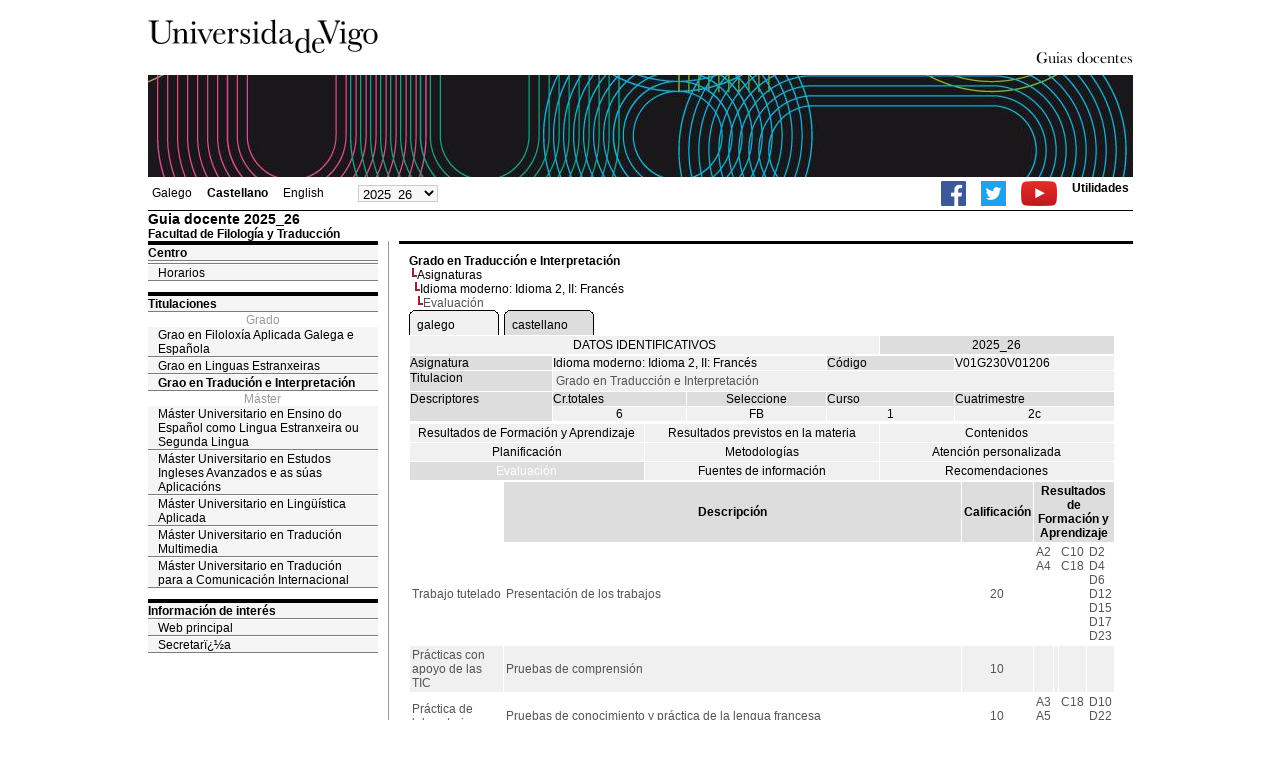

--- FILE ---
content_type: text/html; charset=ISO-8859-1
request_url: https://secretaria.uvigo.gal/docnet-nuevo/guia_docent/?centre=301&ensenyament=V01G230V01&assignatura=V01G230V01206&fitxa_apartat=7&idioma=cast&idioma_assig=cast&idioma_assig=cast
body_size: 7500
content:
<html>
<head>
<meta http-equiv="Content-Type" content="text/html; charset=iso-8859-1">
<title>Guia docente&nbsp;2025_26 Facultad de Filología y Traducción</title>
<link rel="stylesheet" href="https://secretaria.uvigo.gal/docnet-nuevo/imx_corp/css/hoja.css" type="text/css">
<link rel="stylesheet" href="./lib/menu_capa/menu.css" type="text/css">
<link rel="stylesheet" href="./lib/menu_css/menu.css" type="text/css">
<script type="text/javascript" src="./js/script.php"></script>
<script type="text/javascript" src="./lib/menu_capa/menu.js"></script>
<style type="text/css">
</style>
<link href="https://secretaria.uvigo.gal/docnet-nuevo/imx_corp/css/universidade.css" rel="stylesheet" type="text/css" />


		<link rel="apple-touch-icon" sizes="180x180"     href="https://secretaria.uvigo.gal/uvigo-assets/dist/favicon/classic/apple-touch-icon.png?v=e362">
	<link rel="icon" type="image/png" sizes="32x32"  href="https://secretaria.uvigo.gal/uvigo-assets/dist/favicon/classic/favicon-32x32.png?v=e362">
	<link rel="icon" type="image/png" sizes="16x16"  href="https://secretaria.uvigo.gal/uvigo-assets/dist/favicon/classic/favicon-16x16.png?v=e362">
	<link rel="manifest"                             href="https://secretaria.uvigo.gal/uvigo-assets/dist/favicon/classic/manifest.json?v=e362">
	<link rel="mask-icon"                            href="https://secretaria.uvigo.gal/uvigo-assets/dist/favicon/classic/safari-pinned-tab.svg?v=e362" color="#073349">
	<link rel="shortcut icon"                        href="https://secretaria.uvigo.gal/uvigo-assets/dist/favicon/classic/favicon.ico?v=e362">
	<meta name="theme-color"                         content="#073349">
	<meta name="msapplication-config"                content="https://secretaria.uvigo.gal/uvigo-assets/dist/favicon/classic/browserconfig.xml?v=e362">

	</head>
<body>
<table width="985" border="0" align="center" cellpadding="0" cellspacing="0">
  <tr>
    <td width="50%"><img src="../imx_corp/imgs/logo.jpg" width="230" height="75" /></td>

    <td width="50%" align="right" valign="bottom"><a href="."><img src="../imx_corp/imgs/gd.gif" width="309" height="25" /></a></td>
  </tr>
</table>
<table width="985" border="0" align="center" cellpadding="0" cellspacing="0">
  <tr>
    <td><img src="../imx_corp/imgs/cabecera5.jpg" width="985" height="102" /></td>
  </tr>
</table>
<table id="menu_superior" width="985" border="0" align="center" cellpadding="2" cellspacing="2" class="borde_1px_abajolinea">
  <tr>
    <td width="200"><ul><li><a href="?ensenyament=V01G230V01&assignatura=V01G230V01206&fitxa_apartat=7&idioma=cast&idioma_assig=cast&idioma=gal" >Galego</a></li><li><a href="?ensenyament=V01G230V01&assignatura=V01G230V01206&fitxa_apartat=7&idioma=cast&idioma_assig=cast&idioma=cast" style="font-weight:bold;">Castellano</a></li><li><a href="?ensenyament=V01G230V01&assignatura=V01G230V01206&fitxa_apartat=7&idioma=cast&idioma_assig=cast&idioma=eng" >English</a></li></ul></td>
    <td width="100">
    <select id="select_any_academic" name="any_academic" onchange="javascript:window.location=this.options[this.selectedIndex].value;">
    <option value="/docnet-nuevo/guia_docent/index.php?centre=301&ensenyament=V01G230V01&assignatura=V01G230V01206&fitxa_apartat=7&idioma=cast&idioma_assig=cast&idioma_assig=cast&any_academic=2025_26" selected>2025_26</option>
<option value="/docnet-nuevo/guia_docent/index.php?centre=301&ensenyament=V01G230V01&assignatura=V01G230V01206&fitxa_apartat=7&idioma=cast&idioma_assig=cast&idioma_assig=cast&any_academic=2024_25">2024_25</option>
<option value="/docnet-nuevo/guia_docent/index.php?centre=301&ensenyament=V01G230V01&assignatura=V01G230V01206&fitxa_apartat=7&idioma=cast&idioma_assig=cast&idioma_assig=cast&any_academic=2023_24">2023_24</option>
<option value="/docnet-nuevo/guia_docent/index.php?centre=301&ensenyament=V01G230V01&assignatura=V01G230V01206&fitxa_apartat=7&idioma=cast&idioma_assig=cast&idioma_assig=cast&any_academic=2022_23">2022_23</option>
<option value="/docnet-nuevo/guia_docent/index.php?centre=301&ensenyament=V01G230V01&assignatura=V01G230V01206&fitxa_apartat=7&idioma=cast&idioma_assig=cast&idioma_assig=cast&any_academic=2021_22">2021_22</option>
<option value="/docnet-nuevo/guia_docent/index.php?centre=301&ensenyament=V01G230V01&assignatura=V01G230V01206&fitxa_apartat=7&idioma=cast&idioma_assig=cast&idioma_assig=cast&any_academic=2020_21">2020_21</option>
<option value="/docnet-nuevo/guia_docent/index.php?centre=301&ensenyament=V01G230V01&assignatura=V01G230V01206&fitxa_apartat=7&idioma=cast&idioma_assig=cast&idioma_assig=cast&any_academic=2019_20">2019_20</option>
<option value="/docnet-nuevo/guia_docent/index.php?centre=301&ensenyament=V01G230V01&assignatura=V01G230V01206&fitxa_apartat=7&idioma=cast&idioma_assig=cast&idioma_assig=cast&any_academic=2018_19">2018_19</option>
<option value="/docnet-nuevo/guia_docent/index.php?centre=301&ensenyament=V01G230V01&assignatura=V01G230V01206&fitxa_apartat=7&idioma=cast&idioma_assig=cast&idioma_assig=cast&any_academic=2017_18">2017_18</option>
<option value="/docnet-nuevo/guia_docent/index.php?centre=301&ensenyament=V01G230V01&assignatura=V01G230V01206&fitxa_apartat=7&idioma=cast&idioma_assig=cast&idioma_assig=cast&any_academic=2016_17">2016_17</option>
<option value="/docnet-nuevo/guia_docent/index.php?centre=301&ensenyament=V01G230V01&assignatura=V01G230V01206&fitxa_apartat=7&idioma=cast&idioma_assig=cast&idioma_assig=cast&any_academic=2015_16">2015_16</option>
<option value="/docnet-nuevo/guia_docent/index.php?centre=301&ensenyament=V01G230V01&assignatura=V01G230V01206&fitxa_apartat=7&idioma=cast&idioma_assig=cast&idioma_assig=cast&any_academic=2014_15">2014_15</option>
<option value="/docnet-nuevo/guia_docent/index.php?centre=301&ensenyament=V01G230V01&assignatura=V01G230V01206&fitxa_apartat=7&idioma=cast&idioma_assig=cast&idioma_assig=cast&any_academic=2013_14">2013_14</option>
<option value="/docnet-nuevo/guia_docent/index.php?centre=301&ensenyament=V01G230V01&assignatura=V01G230V01206&fitxa_apartat=7&idioma=cast&idioma_assig=cast&idioma_assig=cast&any_academic=2012_13">2012_13</option>
<option value="/docnet-nuevo/guia_docent/index.php?centre=301&ensenyament=V01G230V01&assignatura=V01G230V01206&fitxa_apartat=7&idioma=cast&idioma_assig=cast&idioma_assig=cast&any_academic=2011_12">2011_12</option>
<option value="/docnet-nuevo/guia_docent/index.php?centre=301&ensenyament=V01G230V01&assignatura=V01G230V01206&fitxa_apartat=7&idioma=cast&idioma_assig=cast&idioma_assig=cast&any_academic=2010_11">2010_11</option>
<option value="/docnet-nuevo/guia_docent/index.php?centre=301&ensenyament=V01G230V01&assignatura=V01G230V01206&fitxa_apartat=7&idioma=cast&idioma_assig=cast&idioma_assig=cast&any_academic=2009_10">2009_10</option>
    </select>
    </td>
    <td align="right"><ul class="dereita">
		<li><a target="_blank" href="https://www.facebook.com/uvigo" title="Ir á canle de Facebook da Universidade de Vigo"><img height="25px" src="../docencia/images/facebook.png" alt="Canle de Facebook da Universidade de Vigo"></a></li>
		<li><a target="_blank" href="https://twitter.com/uvigo" title="Ir á canle de Twitter da Universidade de Vigo"><img height="25px" src="../docencia/images/twitter.png" alt="Canle de Twitter da Universidade de Vigo"></a></li>
		<li><a target="_blank" href="https://www.youtube.com/user/uvigo" title="Ir á canle de YouTube da Universidade de Vigo"><img height="25px" src="../docencia/images/youtube.png" alt="Canle de YouTube da Universidade de Vigo"></a></li> 
		<li><a href="/uvigo_gl/utilidades/">Utilidades</a></li>
	</ul>
    </td>

  </tr>
</table>
<table cellspacing="0" cellpadding="0" border="0" align="center" width="985" style="margin: 0pt auto; background-color: rgb(255, 255, 255);">
<tr>
<td>
<div id="wrapper">
<div id="access">

<table width="100%" cellpadding="0" cellspacing="0">
  <tr>
<td width="825" class="Verdanacolor titol"  style="background-color:transparent" valign="bottom" onClick="window.location='?centre=301&idioma=cast'"><span class="fontheader14">Guia docente&nbsp;2025_26</span><span class="fontheader10"><br>Facultad de Filología y Traducción</span></td>
<td></td>
</tr>
</table>
</div>
<div id="menu">
<a href="?centre=301&apartat=35&idioma=cast" class="apartat">Centro</a><div id="apartat35">
       <a href="./?centre=301&apartat=35&subapartat=7&idioma=cast" id="subapartat7" class="subapartat"></a>
       <a href="./?centre=301&apartat=35&subapartat=9&idioma=cast" id="subapartat9" class="subapartat">Horarios</a></div> 
  <div class="separador"></div>
   <a href="?centre=301&ensenyament=null&idioma=cast" class="apartat">Titulaciones</a>   
<div align="center" style="color:#999999">Grado</div>         <a href="?centre=301&ensenyament=V01G430V01&idioma=cast" id="ensV01G430V01" class="subapartat">Grao en Filoloxía Aplicada Galega e Española</a>
     
         <a href="?centre=301&ensenyament=V01G181V01&idioma=cast" id="ensV01G181V01" class="subapartat">Grao en Linguas Estranxeiras</a>
     
         <a href="?centre=301&ensenyament=V01G230V01&idioma=cast" id="ensV01G230V01" class="subapartat_actiu">Grao en Tradución e Interpretación</a>
     
<div align="center" style="color:#999999">Máster</div>         <a href="?centre=301&ensenyament=10407-SV01&idioma=cast" id="ens10407-SV01" class="subapartat">Máster Universitario en Ensino do Español como Lingua Estranxeira ou Segunda Lingua</a>
     
         <a href="?centre=301&ensenyament=V01M121V01&idioma=cast" id="ensV01M121V01" class="subapartat">Máster Universitario en Estudos Ingleses Avanzados e as súas Aplicacións</a>
     
         <a href="?centre=301&ensenyament=V01M126V01&idioma=cast" id="ensV01M126V01" class="subapartat">Máster Universitario en Lingüística Aplicada</a>
     
         <a href="?centre=301&ensenyament=V01M079V11&idioma=cast" id="ensV01M079V11" class="subapartat">Máster Universitario en Tradución Multimedia</a>
     
         <a href="?centre=301&ensenyament=V01M128V11&idioma=cast" id="ensV01M128V11" class="subapartat">Máster Universitario en Tradución para a Comunicación Internacional</a>
     
  <div class="separador"></div>
 <a href="?centre=301&apartat=info&idioma=cast" class="apartat">Información de interés</a>
<a href="https://www.uvigo.gal/" target="_blank" class="subapartat">Web principal</a>  
<a href="https://secretaria.uvigo.gal/" target="_blank" class="subapartat">Secretarï¿½a</a>  
</div>
<div class="separador_vertical">
<div id="contingut" class="Verdana">
<input type="hidden" name="assignatura" value="2421"><input type="hidden" name="fitxa_apartat"><div style="width:525px"><table class=Verdana cellpadding=0 cellspacing=0><tr><td><a class=VerdanaLinks href="?centre=301&ensenyament=V01G230V01&idioma=cast&idioma_assig=cast"><strong>Grado en Traducción e Interpretación</strong></a></td></tr><tr><td>&nbsp;<img src="./lib/explorador/images/barra.gif"><a class=VerdanaLinks href="?centre=301&ensenyament=V01G230V01&consulta=assignatures&idioma=cast&idioma_assig=cast">Asignaturas</a></td></tr><tr><td>&nbsp;&nbsp;<img src="./lib/explorador/images/barra.gif"><a class=VerdanaLinks href="?centre=301&ensenyament=V01G230V01&assignatura=V01G230V01206&idioma=cast&idioma_assig=cast">Idioma moderno: Idioma 2, II: Francés</a></td></tr><tr><td>&nbsp;&nbsp;&nbsp;<img src="./lib/explorador/images/barra.gif">Evaluación</td></tr></table><table cellspacing="0" cellpadding="0"><tr><td><table id="menu_css" class="Verdana" onMouseOut="this.id='menu_css'" onMouseOver="this.id='menu_css-hover'" cellpadding="0" cellspacing="0" > <tr>
		<td class="left-top"></td>
	    <td class="center-top"></td>
		<td class="right-top"></td>
	</tr>
	<tr>
		<td class="left-middle"></td>
		
	    <td class="center-middle Verdana" style="width:80px;height:5px;" align="left"><table><tr><td><a style="width:80px;height:5px;" href="?ensenyament=V01G230V01&assignatura=V01G230V01206&fitxa_apartat=7&idioma=cast&idioma_assig=cast&idioma_assig=gal" >galego</a></td></tr></table></td>
		<td class="right-middle"></td>
	</tr>
	  
</table></td><td width="5px"></td><td><table id="menu_css-hover" class="Verdana" cellpadding="0" cellspacing="0" > <tr>
		<td class="left-top"></td>
	    <td class="center-top"></td>
		<td class="right-top"></td>
	</tr>
	<tr>
		<td class="left-middle"></td>
		
	    <td class="center-middle Verdana" style="width:80px;height:5px;" align="left"><table><tr><td><a style="width:80px;height:5px;" href="?ensenyament=V01G230V01&assignatura=V01G230V01206&fitxa_apartat=7&idioma=cast&idioma_assig=cast&idioma_assig=cast" >castellano</a></td></tr></table></td>
		<td class="right-middle"></td>
	</tr>
	  
</table></td><td width="5px"></td></tr></table>
  <table id="menu" border="0" cellpadding="0" cellspacing="1" style="width:706px">	
<tr>
<td> <A class="seccio" style="width:465px" id="dades"  href="?centre=301&ensenyament=V01G230V01&assignatura=V01G230V01206&idioma=cast&idioma_assig=cast">DATOS IDENTIFICATIVOS</A></td>
<td class="VerdanaBlanca mainfons" align="center">2025_26</td>
 </tr>
</table>
 <table id="menu" border="0" cellpadding="0" cellspacing="1" style="width:706px">
  <tr>
    <td width="105" valign="top" class="VerdanaBlanca mainfons">Asignatura</td>
    <td colspan="2" valign="top" class="mainfons2">Idioma moderno: Idioma 2, II: Francés</td>
    <td width="31" valign="top" class="VerdanaBlanca mainfons">Código</td>
    <td width="47" valign="top" class="mainfons2">V01G230V01206</td>
  </tr>
 <tr>
    <td valign="top" class="VerdanaBlanca mainfons">Titulacion</td>
    <td colspan="4" valign="top" class="mainfons2"><table class=Verdana><tr><td>Grado en Traducción e Interpretación</td></tr></table> </td>
  </tr>
  <tr class="VerdanaBlanca mainfons">
    <td rowspan="2" valign="top">Descriptores</td>
    <td width="54" valign="top" >Cr.totales</td>
    <td width="33" align="center" valign="top">Seleccione</td>
    <td valign="top">Curso</td>
    <td valign="top">Cuatrimestre</td>
  </tr>
  <tr>
    <td align="center" valign="top" class="mainfons2">6</td>
    <td align="center" valign="top" class="mainfons2">FB</td>
    <td align="center" valign="top" class="mainfons2">1</td>
    <td align="center" valign="top" class="mainfons2">2c<br></td>
  </tr>
</table>
<input name="fitxa_apartat" type="hidden" value=""><table id="menu" border="0" cellpadding="0" cellspacing="1"  style="width:525px"><tr><tr><td><A class="seccio" style="width:230px;" id="seccio1" href="?centre=301&ensenyament=V01G230V01&assignatura=V01G230V01206&fitxa_apartat=1&idioma=cast&idioma_assig=cast">Resultados de Formación y Aprendizaje</A></td><td><A class="seccio" style="width:230px;" id="seccio2" href="?centre=301&ensenyament=V01G230V01&assignatura=V01G230V01206&fitxa_apartat=2&idioma=cast&idioma_assig=cast">Resultados previstos en la materia</A></td><td><A class="seccio" style="width:230px;" id="seccio3" href="?centre=301&ensenyament=V01G230V01&assignatura=V01G230V01206&fitxa_apartat=3&idioma=cast&idioma_assig=cast">Contenidos</A></td></tr><tr><td><A class="seccio" style="width:230px;" id="seccio4" href="?centre=301&ensenyament=V01G230V01&assignatura=V01G230V01206&fitxa_apartat=4&idioma=cast&idioma_assig=cast">Planificación</A></td><td><A class="seccio" style="width:230px;" id="seccio5" href="?centre=301&ensenyament=V01G230V01&assignatura=V01G230V01206&fitxa_apartat=5&idioma=cast&idioma_assig=cast">Metodologías</A></td><td><A class="seccio" style="width:230px;" id="seccio6" href="?centre=301&ensenyament=V01G230V01&assignatura=V01G230V01206&fitxa_apartat=6&idioma=cast&idioma_assig=cast">Atención personalizada</A></td></tr><tr><td><A class="seccio_activa" style="width:230px;" id="seccio7" href="?centre=301&ensenyament=V01G230V01&assignatura=V01G230V01206&fitxa_apartat=7&idioma=cast&idioma_assig=cast">Evaluación</A></td><td><A class="seccio" style="width:230px;" id="seccio8" href="?centre=301&ensenyament=V01G230V01&assignatura=V01G230V01206&fitxa_apartat=8&idioma=cast&idioma_assig=cast">Fuentes de información</A></td><td><A class="seccio" style="width:230px;" id="seccio9" href="?centre=301&ensenyament=V01G230V01&assignatura=V01G230V01206&fitxa_apartat=9&idioma=cast&idioma_assig=cast">Recomendaciones</A></td></tr></tr></table><table border="0" cellspacing="1" cellpadding="2" width="706">
		<tr  align="center" valign="middle"> 
		<td>&nbsp;</td>
        <td align="center" class="VerdanaBlanca mainfons"><strong>Descripción</strong></td>
		<td align="center" class="VerdanaBlanca mainfons"><strong>Calificación</strong></td>
		<td align="center" colspan=4 class="VerdanaBlanca mainfons"><strong>Resultados de Formación y Aprendizaje</strong></td>	</tr>
    	<tr   > 
  
            <td class="Verdana">Trabajo tutelado </td>
			<td class="Verdana">Presentación de los trabajos </td>
            <td align="center" valign="middle" class="Verdana">20</td>           
				    <!-- <td align="center" valign="middle" class="Verdana">	</td> -->
        	<td valign="top" class="Verdana"><span title="Que los estudiantes sepan aplicar sus conocimientos a su trabajo o vocación de una forma profesional y posean las competencias que suelen demostrarse por medio de la elaboración y defensa de argumentos y la resolución de problemas dentro de su área de estudio."> A2 </span><br><span title="Que los estudiantes puedan transmitir información, ideas, problemas y soluciones a un público tanto especializado como no especializado."> A4 </span><br></td>
        	<td valign="top" class="Verdana"></td>
        	<td valign="top" class="Verdana"><span title="Capacidad de trabajo en equipo"> C10 </span><br><span title="Capacidad de aplicar los conocimientos a la práctica"> C18 </span><br></td>
        	<td valign="top" class="Verdana"><span title="Conocimiento de una segunda y una tercera lengua extranjera"> D2 </span><br><span title="Resolución de problemas"> D4 </span><br><span title="Capacidad de gestión de la información"> D6 </span><br><span title="Trabajo en equipo"> D12 </span><br><span title="Aprendizaje autónomo"> D15 </span><br><span title="Comprensión de otras culturas y costumbres"> D17 </span><br><span title="Capacidad de trabajo individual"> D23 </span><br></td>
			
		            
		</tr>
	    	<tr  class=mainfons2 > 
  
            <td class="Verdana">Prácticas con apoyo de las TIC </td>
			<td class="Verdana">Pruebas de comprensión </td>
            <td align="center" valign="middle" class="Verdana">10</td>           
				    <!-- <td align="center" valign="middle" class="Verdana">	</td> -->
        	<td valign="top" class="Verdana"></td>
        	<td valign="top" class="Verdana"></td>
        	<td valign="top" class="Verdana"></td>
        	<td valign="top" class="Verdana"></td>
			
		            
		</tr>
	    	<tr   > 
        	<td class="Verdana">Práctica de laboratorio </td>
			<td class="Verdana">
			Pruebas de conocimiento y práctica de la lengua francesa			</td>
			<td align="center" valign="middle" class="Verdana">10</td>
						<!-- <td align="center" valign="top" class="Verdana"> </td> -->
			<td valign="top" class="Verdana"><span title="Que los estudiantes tengan la capacidad de reunir e interpretar datos relevantes (normalmente dentro de su área de estudio) para emitir juicios que incluyan una reflexión sobre temas relevantes de índole social, científica o ética."> A3 </span><br><span title="Que los estudiantes hayan desarrollado aquellas habilidades de aprendizaje necesarias para emprender estudios posteriores con un alto grado de autonomía."> A5 </span><br></td>
        	<td valign="top" class="Verdana"></td>
        	<td valign="top" class="Verdana"><span title="Capacidad de aplicar los conocimientos a la práctica"> C18 </span><br></td>
        	<td valign="top" class="Verdana"><span title="Reconocimiento de la diversidad y la multiculturalidad"> D10 </span><br><span title="Capacidad de aplicar los conocimientos en la práctica"> D22 </span><br><span title="Capacidad de trabajo individual"> D23 </span><br></td>
				
			
		</tr>
		    	<tr  class=mainfons2 > 
        	<td class="Verdana">Examen de preguntas de desarrollo </td>
			<td class="Verdana">
			Prueba de conocimiento de la teoría y aplicación de la misma y ejercicios de tipo gramatical: aplicación práctica de la misma 40% y una prueba de expresión y comprensión escrita 20%			</td>
			<td align="center" valign="middle" class="Verdana">60</td>
						<!-- <td align="center" valign="top" class="Verdana"> </td> -->
			<td valign="top" class="Verdana"><span title="Que los estudiantes hayan demostrado poseer y comprender conocimientos en un área de estudio que parte de la base de la educación secundaria general, y se suele encontrar a un nivel que, si bien se apoya en libros de texto avanzados, incluye también algunos aspectos que implican conocimientos procedentes de la vanguardia de su campo de estudio."> A1 </span><br><span title="Que los estudiantes puedan transmitir información, ideas, problemas y soluciones a un público tanto especializado como no especializado."> A4 </span><br><span title="Que los estudiantes hayan desarrollado aquellas habilidades de aprendizaje necesarias para emprender estudios posteriores con un alto grado de autonomía."> A5 </span><br></td>
        	<td valign="top" class="Verdana"></td>
        	<td valign="top" class="Verdana"><span title="Conocer norma y usos de las lenguas de trabajo"> C4 </span><br><span title="Capacidad de aplicar los conocimientos a la práctica"> C18 </span><br><span title="Conocimiento de idiomas"> C30 </span><br></td>
        	<td valign="top" class="Verdana"><span title="Resolución de problemas"> D4 </span><br><span title="Capacidad de gestión de la información"> D6 </span><br><span title="Capacidad de trabajo individual"> D23 </span><br></td>
				
			
		</tr>
		<!-- <tr>
     <td valign="middle" class="Verdana">  </td>
            <td valign="middle" class="Verdana"></td>
            <td align="center" valign="middle" class="Verdana"></td>
</tr>
 -->
<tr><td>&nbsp;</td></tr>

<tr>
   <td colspan="4" align="center" valign="top" class="VerdanaBlanca mainfons"><strong>Otros comentarios sobre la Evaluación </strong></td>
</tr>
<tr><td colspan="4" valign="top" class="Verdana">
<p>La evaluación es continua; para ser evaluada/o en la materia será necesario haber entregado los trabajos en la fecha requerida, un trabajo a mediados de cada mes. También se tendrá en cuenta la participación activa en el curso. Solo computarán para hacer el promedio las pruebas o trabajos con un mínimo de un valor de 4/10; en caso contrario, el alumnado tendrá que ir la sesión final. En caso de plagio, la nota final será de suspenso.</p><p>Habrá una prueba final para el alumnado de evaluación continua en la última semana de docencia que será publicada en Moovi. Será&nbsp; de contenido práctico y teórico (60%: prueba de conocimiento de la teoría con aplicación de la misma y completado con la resolución práctica de ejercicios gramaticales 40% y evaluación de la expresión escrita 20%). Para superar la materia se hará el promedio y habrá que superar con un mínimo de un 4 cada una de las partes.</p><p>Se tendrá en cuenta para la evaluación: la lectura del libro como destreza de comprensión lectora, la expresión oral, la argumentación, la expresión escrita y la gramática vista al largo del curso.</p><p>Para el alumnado no acogido a esta modalidad el valor de la prueba será de un 100%. El examen para el alumnado de evaluación única será la fecha establecida en el calendario de exámenes de la FFT.</p><p>Las/los alumnas/os que no superen la evaluación continua y las/los que no se presentaron al final harán en julio una prueba final que contará como un 100% de la nota (30/70 parte práctica y teórica) en la fecha establecida en el calendario de exámenes de la FFT.</p><p>La copia o plagio total o parcial en cualquier tipo de trabajo o examen supondrá un suspenso global en la materia. Alegar desconocimiento de lo que supone un plagio no eximirá al alumnado de su responsabilidad en este aspecto.</p><p>La evaluación tendrá en cuenta no solo la pertinencia y calidad del contenido de las respuestas, sino también su corrección lingüística.</p><!--[if gte mso 9]><xml><br> <o:officedocumentsettings><br>  <o:allowpng/><br> </o:officedocumentsettings><br></xml><![endif]--><p><!--[if gte mso 9]><xml><br> <o:officedocumentsettings><br>  <o:allowpng/><br> </o:officedocumentsettings><br></xml><p><!--[if gte mso 9]><xml><br> <w:worddocument><br>  <w:view>Normal</w:view><br>  <w:zoom>0</w:zoom><br>  <w:trackmoves/><br>  <w:trackformatting/><br>  <w:hyphenationzone>21</w:hyphenationzone><br>  <w:punctuationkerning/><br>  <w:validateagainstschemas/><br>  <w:saveifxmlinvalid>false</w:saveifxmlinvalid><br>  <w:ignoremixedcontent>false</w:ignoremixedcontent><br>  <w:alwaysshowplaceholdertext>false</w:alwaysshowplaceholdertext><br>  <w:donotpromoteqf/><br>  <w:lidthemeother>ES</w:lidthemeother><br>  <w:lidthemeasian>X-NONE</w:lidthemeasian><br>  <w:lidthemecomplexscript>X-NONE</w:lidthemecomplexscript><br>  <w:compatibility><br>   <w:breakwrappedtables/><br>   <w:snaptogridincell/><br>   <w:wraptextwithpunct/><br>   <w:useasianbreakrules/><br>   <w:dontgrowautofit/><br>   <w:splitpgbreakandparamark/><br>   <w:enableopentypekerning/><br>   <w:dontflipmirrorindents/><br>   <w:overridetablestylehps/><br>  </w:compatibility><br>  <m:mathpr><br>   <m:mathfont m:val=""""Cambria""" Math"/><br>   <m:brkbin m:val=""""before"/"""><br>   <m:brkbinsub m:val=""""--"/"""><br>   <m:smallfrac m:val=""""off"/"""><br>   <m:dispdef/><br>   <m:lmargin m:val=""""0"/"""><br>   <m:rmargin m:val=""""0"/"""><br>   <m:defjc m:val=""""centerGroup"/"""><br>   <![endif]--><!--[if gte mso 9]><xml><br> <w:latentstyles deflockedstate=""""false"""" defunhidewhenused=""""false"<br>"""  defsemihidden=""""false"""" defqformat=""""false"""" defpriority=""""99"<br>"""  latentstylecount=""""371""""><br>  <w:lsdexception locked=""""false"""" priority=""""0"""" qformat=""""true"""" name=""""Normal"/"""><br>  <w:lsdexception locked=""""false"""" priority=""""9"""" qformat=""""true"""" name=""""heading""" 1"/><br>  <w:lsdexception locked=""""false"""" priority=""""9"""" semihidden=""""true"<br>"""   unhidewhenused=""""true"""" qformat=""""true"""" name=""""heading""" 2"/><br>  <w:lsdexception locked=""""false"""" priority=""""9"""" semihidden=""""true"<br>"""   unhidewhenused=""""true"""" qformat=""""true"""" name=""""heading""" 3"/><br>  <w:lsdexception locked=""""false"""" priority=""""9"""" semihidden=""""true"<br>"""   unhidewhenused=""""true"""" qformat=""""true"""" name=""""heading""" 4"/><br>  <w:lsdexception locked=""""false"""" priority=""""9"""" semihidden=""""true"<br>"""   unhidewhenused=""""true"""" qformat=""""true"""" name=""""heading""" 5"/><br>  <w:lsdexception locked=""""false"""" priority=""""9"""" semihidden=""""true"<br>"""   unhidewhenused=""""true"""" qformat=""""true"""" name=""""heading""" 6"/><br>  <w:lsdexception locked=""""false"""" priority=""""9"""" semihidden=""""true"<br>"""   unhidewhenused=""""true"""" qformat=""""true"""" name=""""heading""" 7"/><br>  <w:lsdexception locked=""""false"""" priority=""""9"""" semihidden=""""true"<br>"""   unhidewhenused=""""true"""" qformat=""""true"""" name=""""heading""" 8"/><br>  <w:lsdexception locked=""""false"""" priority=""""9"""" semihidden=""""true"<br>"""   unhidewhenused=""""true"""" qformat=""""true"""" name=""""heading""" 9"/><br>  <w:lsdexception locked=""""false"""" semihidden=""""true"""" unhidewhenused=""""true"<br>"""   name=""""index""" 1"/><br>  <w:lsdexception locked=""""false"""" semihidden=""""true"""" unhidewhenused=""""true"<br>"""   name=""""index""" 2"/><br>  <w:lsdexception locked=""""false"""" semihidden=""""true"""" unhidewhenused=""""true"<br>"""   name=""""index""" 3"/><br>  <w:lsdexception locked=""""false"""" semihidden=""""true"""" unhidewhenused=""""true"<br>"""   name=""""index""" 4"/><br>  <w:lsdexception locked=""""false"""" semihidden=""""true"""" unhidewhenused=""""true"<br>"""   name=""""index""" 5"/><br>  <w:lsdexception locked=""""false"""" semihidden=""""true"""" unhidewhenused=""""true"<br>"""   name=""""index""" 6"/><br>  <w:lsdexception locked=""""false"""" semihidden=""""true"""" unhidewhenused=""""true"<br>"""   name=""""index""" 7"/><br>  <w:lsdexception locked=""""false"""" semihidden=""""true"""" unhidewhenused=""""true"<br>"""   name=""""index""" 8"/><br>  <w:lsdexception locked=""""false"""" semihidden=""""true"""" unhidewhenused=""""true"<br>"""   name=""""index""" 9"/><br>  <w:lsdexception locked=""""false"""" priority=""""39"""" semihidden=""""true"<br>"""   unhidewhenused=""""true"""" name=""""toc""" 1"/><br>  <w:lsdexception locked=""""false"""" priority=""""39"""" semihidden=""""true"<br>"""   unhidewhenused=""""true"""" name=""""toc""" 2"/><br>  <w:lsdexception locked=""""false"""" priority=""""39"""" semihidden=""""true"<br>"""   unhidewhenused=""""true"""" name=""""toc""" 3"/><br>  <w:lsdexception locked=""""false"""" priority=""""39"""" semihidden=""""true"<br>"""   unhidewhenused=""""true"""" name=""""toc""" 4"/><br>  <w:lsdexception locked=""""false"""" priority=""""39"""" semihidden=""""true"<br>"""   unhidewhenused=""""true"""" name=""""toc""" 5"/><br>  <w:lsdexception locked=""""false"""" priority=""""39"""" semihidden=""""true"<br>"""   unhidewhenused=""""true"""" name=""""toc""" 6"/><br>  <w:lsdexception locked=""""false"""" priority=""""39"""" semihidden=""""true"<br>"""   unhidewhenused=""""true"""" name=""""toc""" 7"/><br>  <w:lsdexception locked=""""false"""" priority=""""39"""" semihidden=""""true"<br>"""   unhidewhenused=""""true"""" name=""""toc""" 8"/><br>  <w:lsdexception locked=""""false"""" priority=""""39"""" semihidden=""""true"<br>"""   unhidewhenused=""""true"""" name=""""toc""" 9"/><br>  <w:lsdexception locked=""""false"""" semihidden=""""true"""" unhidewhenused=""""true"<br>"""   name=""""Normal""" Indent"/><br>  <w:lsdexception locked=""""false"""" semihidden=""""true"""" unhidewhenused=""""true"<br>"""   name=""""footnote""" text"/><br>  <w:lsdexception locked=""""false"""" semihidden=""""true"""" unhidewhenused=""""true"<br>"""   name=""""annotation""" text"/><br>  <w:lsdexception locked=""""false"""" semihidden=""""true"""" unhidewhenused=""""true"<br>"""   name=""""header"/"""><br>  <w:lsdexception locked=""""false"""" semihidden=""""true"""" unhidewhenused=""""true"<br>"""   name=""""footer"/"""><br>  <w:lsdexception locked=""""false"""" semihidden=""""true"""" unhidewhenused=""""true"<br>"""   name=""""index""" heading"/><br>  <w:lsdexception locked=""""false"""" priority=""""35"""" semihidden=""""true"<br>"""   unhidewhenused=""""true"""" qformat=""""true"""" name=""""caption"/"""><br>  <w:lsdexception locked=""""false"""" semihidden=""""true"""" unhidewhenused=""""true"<br>"""   name=""""table""" of figures"/><br>  <w:lsdexception locked=""""false"""" semihidden=""""true"""" unhidewhenused=""""true"<br>"""   name=""""envelope""" address"/><br>  <w:lsdexception locked=""""false"""" semihidden=""""true"""" unhidewhenused=""""true"<br>"""   name=""""envelope""" return"/><br>  <w:lsdexception locked=""""false"""" semihidden=""""true"""" unhidewhenused=""""true"<br>"""   name=""""footnote""" reference"/><br>  <w:lsdexception locked=""""false"""" semihidden=""""true"""" unhidewhenused=""""true"<br>"""   name=""""annotation""" reference"/><br>  <w:lsdexception locked=""""false"""" semihidden=""""true"""" unhidewhenused=""""true"<br>"""   name=""""line""" number"/><br>  <w:lsdexception locked=""""false"""" semihidden=""""true"""" unhidewhenused=""""true"<br>"""   name=""""page""" number"/><br>  <w:lsdexception locked=""""false"""" semihidden=""""true"""" unhidewhenused=""""true"<br>"""   name=""""endnote""" reference"/><br>  <w:lsdexception locked=""""false"""" semihidden=""""true"""" unhidewhenused=""""true"<br>"""   name=""""endnote""" text"/><br>  <w:lsdexception locked=""""false"""" semihidden=""""true"""" unhidewhenused=""""true"<br>"""   name=""""table""" of authorities"/><br>  <w:lsdexception locked=""""false"""" semihidden=""""true"""" unhidewhenused=""""true"<br>"""   name=""""macro"/"""><br>  <w:lsdexception locked=""""false"""" semihidden=""""true"""" unhidewhenused=""""true"<br>"""   name=""""toa""" heading"/><br>  <w:lsdexception locked=""""false"""" semihidden=""""true"""" unhidewhenused=""""true"<br>"""   name=""""List"/"""><br>  <w:lsdexception locked=""""false"""" semihidden=""""true"""" unhidewhenused=""""true"<br>"""   name=""""List""" Bullet"/><br>  <w:lsdexception locked=""""false"""" semihidden=""""true"""" unhidewhenused=""""true"<br>"""   name=""""List""" Number"/><br>  <w:lsdexception locked=""""false"""" semihidden=""""true"""" unhidewhenused=""""true"<br>"""   name=""""List""" 2"/><br>  <w:lsdexception locked=""""false"""" semihidden=""""true"""" unhidewhenused=""""true"<br>"""   name=""""List""" 3"/><br>  <w:lsdexception locked=""""false"""" semihidden=""""true"""" unhidewhenused=""""true"<br>"""   name=""""List""" 4"/><br>  <w:lsdexception locked=""""false"""" semihidden=""""true"""" unhidewhenused=""""true"<br>"""   name=""""List""" 5"/><br>  <w:lsdexception locked=""""false"""" semihidden=""""true"""" unhidewhenused=""""true"<br>"""   name=""""List""" Bullet 2"/><br>  <w:lsdexception locked=""""false"""" semihidden=""""true"""" unhidewhenused=""""true"<br>"""   name=""""List""" Bullet 3"/><br>  <w:lsdexception locked=""""false"""" semihidden=""""true"""" unhidewhenused=""""true"<br>"""   name=""""List""" Bullet 4"/><br>  <w:lsdexception locked=""""false"""" semihidden=""""true"""" unhidewhenused=""""true"<br>"""   name=""""List""" Bullet 5"/><br>  <w:lsdexception locked=""""false"""" semihidden=""""true"""" unhidewhenused=""""true"<br>"""   name=""""List""" Number 2"/><br>  <w:lsdexception locked=""""false"""" semihidden=""""true"""" unhidewhenused=""""true"<br>"""   name=""""List""" Number 3"/><br>  <w:lsdexception locked=""""false"""" semihidden=""""true"""" unhidewhenused=""""true"<br>"""   name=""""List""" Number 4"/><br>  <w:lsdexception locked=""""false"""" semihidden=""""true"""" unhidewhenused=""""true"<br>"""   name=""""List""" Number 5"/><br>  <w:lsdexception locked=""""false"""" priority=""""10"""" qformat=""""true"""" name=""""Title"/"""><br>  <w:lsdexception locked=""""false"""" semihidden=""""true"""" unhidewhenused=""""true"<br>"""   name=""""Closing"/"""><br>  <w:lsdexception locked=""""false"""" semihidden=""""true"""" unhidewhenused=""""true"<br>"""   name=""""Signature"/"""><br>  <w:lsdexception locked=""""false"""" priority=""""1"""" semihidden=""""true"<br>"""   unhidewhenused=""""true"""" name=""""Default""" Paragraph Font"/><br>  <w:lsdexception locked=""""false"""" semihidden=""""true"""" unhidewhenused=""""true"<br>"""   name=""""Body""" Text"/><br>  <w:lsdexception locked=""""false"""" semihidden=""""true"""" unhidewhenused=""""true"<br>"""   name=""""Body""" Text Indent"/><br>  <w:lsdexception locked=""""false"""" semihidden=""""true"""" unhidewhenused=""""true"<br>"""   name=""""List""" Continue"/><br>  <w:lsdexception locked=""""false"""" semihidden=""""true"""" unhidewhenused=""""true"<br>"""   name=""""List""" Continue 2"/><br>  <w:lsdexception locked=""""false"""" semihidden=""""true"""" unhidewhenused=""""true"<br>"""   name=""""List""" Continue 3"/><br>  <w:lsdexception locked=""""false"""" semihidden=""""true"""" unhidewhenused=""""true"<br>"""   name=""""List""" Continue 4"/><br>  <w:lsdexception locked=""""false"""" semihidden=""""true"""" unhidewhenused=""""true"<br>"""   name=""""List""" Continue 5"/><br>  <w:lsdexception locked=""""false"""" semihidden=""""true"""" unhidewhenused=""""true"<br>"""   name=""""Message""" Header"/><br>  <w:lsdexception locked=""""false"""" priority=""""11"""" qformat=""""true"""" name=""""Subtitle"/"""><br>  <w:lsdexception locked=""""false"""" semihidden=""""true"""" unhidewhenused=""""true"<br>"""   name=""""Salutation"/"""><br>  <w:lsdexception locked=""""false"""" semihidden=""""true"""" unhidewhenused=""""true"<br>"""   name=""""Date"/"""><br>  <w:lsdexception locked=""""false"""" semihidden=""""true"""" unhidewhenused=""""true"<br>"""   name=""""Body""" Text First Indent"/><br>  <w:lsdexception locked=""""false"""" semihidden=""""true"""" unhidewhenused=""""true"<br>"""   name=""""Body""" Text First Indent 2"/><br>  <w:lsdexception locked=""""false"""" semihidden=""""true"""" unhidewhenused=""""true"<br>"""   name=""""Note""" Heading"/><br>  <w:lsdexception locked=""""false"""" semihidden=""""true"""" unhidewhenused=""""true"<br>"""   name=""""Body""" Text 2"/><br>  <w:lsdexception locked=""""false"""" semihidden=""""true"""" unhidewhenused=""""true"<br>"""   name=""""Body""" Text 3"/><br>  <w:lsdexception locked=""""false"""" semihidden=""""true"""" unhidewhenused=""""true"<br>"""   name=""""Body""" Text Indent 2"/><br>  <w:lsdexception locked=""""false"""" semihidden=""""true"""" unhidewhenused=""""true"<br>"""   name=""""Body""" Text Indent 3"/><br>  <w:lsdexception locked=""""false"""" semihidden=""""true"""" unhidewhenused=""""true"<br>"""   name=""""Block""" Text"/><br>  <w:lsdexception locked=""""false"""" semihidden=""""true"""" unhidewhenused=""""true"<br>"""   name=""""Hyperlink"/"""><br>  <w:lsdexception locked=""""false"""" semihidden=""""true"""" unhidewhenused=""""true"<br>"""   name=""""FollowedHyperlink"/"""><br>  <w:lsdexception locked=""""false"""" priority=""""22"""" qformat=""""true"""" name=""""Strong"/"""><br>  <w:lsdexception locked=""""false"""" priority=""""20"""" qformat=""""true"""" name=""""Emphasis"/"""><br>  <w:lsdexception locked=""""false"""" semihidden=""""true"""" unhidewhenused=""""true"<br>"""   name=""""Document""" Map"/><br>  <w:lsdexception locked=""""false"""" semihidden=""""true"""" unhidewhenused=""""true"<br>"""   name=""""Plain""" Text"/><br>  <w:lsdexception locked=""""false"""" semihidden=""""true"""" unhidewhenused=""""true"<br>"""   name=""""E-mail""" Signature"/><br>  <w:lsdexception locked=""""false"""" semihidden=""""true"""" unhidewhenused=""""true"<br>"""   name=""""HTML""" Top of Form"/><br>  <w:lsdexception locked=""""false"""" semihidden=""""true"""" unhidewhenused=""""true"<br>"""   name=""""HTML""" Bottom of Form"/><br>  <w:lsdexception locked=""""false"""" semihidden=""""true"""" unhidewhenused=""""true"<br>"""   name=""""Normal""" (Web)"/><br>  <w:lsdexception locked=""""false"""" semihidden=""""true"""" unhidewhenused=""""true"<br>"""   name=""""HTML""" Acronym"/><br>  <w:lsdexception locked=""""false"""" semihidden=""""true"""" unhidewhenused=""""true"<br>"""   name=""""HTML""" Address"/><br>  <w:lsdexception locked=""""false"""" semihidden=""""true"""" unhidewhenused=""""true"<br>"""   name=""""HTML""" Cite"/><br>  <w:lsdexception locked=""""false"""" semihidden=""""true"""" unhidewhenused=""""true"<br>"""   name=""""HTML""" Code"/><br>  <w:lsdexception locked=""""false"""" semihidden=""""true"""" unhidewhenused=""""true"<br>"""   name=""""HTML""" Definition"/><br>  <w:lsdexception locked=""""false"""" semihidden=""""true"""" unhidewhenused=""""true"<br>"""   name=""""HTML""" Keyboard"/><br>  <w:lsdexception locked=""""false"""" semihidden=""""true"""" unhidewhenused=""""true"<br>"""   name=""""HTML""" Preformatted"/><br>  <w:lsdexception locked=""""false"""" semihidden=""""true"""" unhidewhenused=""""true"<br>"""   name=""""HTML""" Sample"/><br>  <w:lsdexception locked=""""false"""" semihidden=""""true"""" unhidewhenused=""""true"<br>"""   name=""""HTML""" Typewriter"/><br>  <w:lsdexception locked=""""false"""" semihidden=""""true"""" unhidewhenused=""""true"<br>"""   name=""""HTML""" Variable"/><br>  <w:lsdexception locked=""""false"""" semihidden=""""true"""" unhidewhenused=""""true"<br>"""   name=""""Normal""" Table"/><br>  <w:lsdexception locked=""""false"""" semihidden=""""true"""" unhidewhenused=""""true"<br>"""   name=""""annotation""" subject"/><br>  <w:lsdexception locked=""""false"""" semihidden=""""true"""" unhidewhenused=""""true"<br>"""   name=""""No""" List"/><br>  <w:lsdexception locked=""""false"""" semihidden=""""true"""" unhidewhenused=""""true"<br>"""   name=""""Outline""" List 1"/><br>  <w:lsdexception locked=""""false"""" semihidden=""""true"""" unhidewhenused=""""true"<br>"""   name=""""Outline""" List 2"/><br>  <w:lsdexception locked=""""false"""" semihidden=""""true"""" unhidewhenused=""""true"<br>"""   name=""""Outline""" List 3"/><br>  <w:lsdexception locked=""""false"""" semihidden=""""true"""" unhidewhenused=""""true"<br>"""   name=""""Table""" Simple 1"/><br>  <w:lsdexception locked=""""false"""" semihidden=""""true"""" unhidewhenused=""""true"<br>"""   name=""""Table""" Simple 2"/><br>  <w:lsdexception locked=""""false"""" semihidden=""""true"""" unhidewhenused=""""true"<br>"""   name=""""Table""" Simple 3"/><br>  <w:lsdexception locked=""""false"""" semihidden=""""true"""" unhidewhenused=""""true"<br>"""   name=""""Table""" Classic 1"/><br>  <w:lsdexception locked=""""false"""" semihidden=""""true"""" unhidewhenused=""""true"<br>"""   name=""""Table""" Classic 2"/><br>  <w:lsdexception locked=""""false"""" semihidden=""""true"""" unhidewhenused=""""true"<br>"""   name=""""Table""" Classic 3"/><br>  <w:lsdexception locked=""""false"""" semihidden=""""true"""" unhidewhenused=""""true"<br>"""   name=""""Table""" Classic 4"/><br>  <w:lsdexception locked=""""false"""" semihidden=""""true"""" unhidewhenused=""""true"<br>"""   name=""""Table""" Colorful 1"/><br>  <w:lsdexception locked=""""false"""" semihidden=""""true"""" unhidewhenused=""""true"<br>"""   name=""""Table""" Colorful 2"/><br>  <w:lsdexception locked=""""false"""" semihidden=""""true"""" unhidewhenused=""""true"<br>"""   name=""""Table""" Colorful 3"/><br>  <w:lsdexception locked=""""false"""" semihidden=""""true"""" unhidewhenused=""""true"<br>"""   name=""""Table""" Columns 1"/><br>  <w:lsdexception locked=""""false"""" semihidden=""""true"""" unhidewhenused=""""true"<br>"""   name=""""Table""" Columns 2"/><br>  <w:lsdexception locked=""""false"""" semihidden=""""true"""" unhidewhenused=""""true"<br>"""   name=""""Table""" Columns 3"/><br>  <w:lsdexception locked=""""false"""" semihidden=""""true"""" unhidewhenused=""""true"<br>"""   name=""""Table""" Columns 4"/><br>  <w:lsdexception locked=""""false"""" semihidden=""""true"""" unhidewhenused=""""true"<br>"""   name=""""Table""" Columns 5"/><br>  <w:lsdexception locked=""""false"""" semihidden=""""true"""" unhidewhenused=""""true"<br>"""   name=""""Table""" Grid 1"/><br>  <w:lsdexception locked=""""false"""" semihidden=""""true"""" unhidewhenused=""""true"<br>"""   name=""""Table""" Grid 2"/><br>  <w:lsdexception locked=""""false"""" semihidden=""""true"""" unhidewhenused=""""true"<br>"""   name=""""Table""" Grid 3"/><br>  <w:lsdexception locked=""""false"""" semihidden=""""true"""" unhidewhenused=""""true"<br>"""   name=""""Table""" Grid 4"/><br>  <w:lsdexception locked=""""false"""" semihidden=""""true"""" unhidewhenused=""""true"<br>"""   name=""""Table""" Grid 5"/><br>  <w:lsdexception locked=""""false"""" semihidden=""""true"""" unhidewhenused=""""true"<br>"""   name=""""Table""" Grid 6"/><br>  <w:lsdexception locked=""""false"""" semihidden=""""true"""" unhidewhenused=""""true"<br>"""   name=""""Table""" Grid 7"/><br>  <w:lsdexception locked=""""false"""" semihidden=""""true"""" unhidewhenused=""""true"<br>"""   name=""""Table""" Grid 8"/><br>  <w:lsdexception locked=""""false"""" semihidden=""""true"""" unhidewhenused=""""true"<br>"""   name=""""Table""" List 1"/><br>  <w:lsdexception locked=""""false"""" semihidden=""""true"""" unhidewhenused=""""true"<br>"""   name=""""Table""" List 2"/><br>  <w:lsdexception locked=""""false"""" semihidden=""""true"""" unhidewhenused=""""true"<br>"""   name=""""Table""" List 3"/><br>  <w:lsdexception locked=""""false"""" semihidden=""""true"""" unhidewhenused=""""true"<br>"""   name=""""Table""" List 4"/><br>  <w:lsdexception locked=""""false"""" semihidden=""""true"""" unhidewhenused=""""true"<br>"""   name=""""Table""" List 5"/><br>  <w:lsdexception locked=""""false"""" semihidden=""""true"""" unhidewhenused=""""true"<br>"""   name=""""Table""" List 6"/><br>  <w:lsdexception locked=""""false"""" semihidden=""""true"""" unhidewhenused=""""true"<br>"""   name=""""Table""" List 7"/><br>  <w:lsdexception locked=""""false"""" semihidden=""""true"""" unhidewhenused=""""true"<br>"""   name=""""Table""" List 8"/><br>  <w:lsdexception locked=""""false"""" semihidden=""""true"""" unhidewhenused=""""true"<br>"""   name=""""Table""" 3D effects 1"/><br>  <w:lsdexception locked=""""false"""" semihidden=""""true"""" unhidewhenused=""""true"<br>"""   name=""""Table""" 3D effects 2"/><br>  <w:lsdexception locked=""""false"""" semihidden=""""true"""" unhidewhenused=""""true"<br>"""   name=""""Table""" 3D effects 3"/><br>  <w:lsdexception locked=""""false"""" semihidden=""""true"""" unhidewhenused=""""true"<br>"""   name=""""Table""" Contemporary"/><br>  <w:lsdexception locked=""""false"""" semihidden=""""true"""" unhidewhenused=""""true"<br>"""   name=""""Table""" Elegant"/><br>  <w:lsdexception locked=""""false"""" semihidden=""""true"""" unhidewhenused=""""true"<br>"""   name=""""Table""" Professional"/><br>  <w:lsdexception locked=""""false"""" semihidden=""""true"""" unhidewhenused=""""true"<br>"""   name=""""Table""" Subtle 1"/><br>  <w:lsdexception locked=""""false"""" semihidden=""""true"""" unhidewhenused=""""true"<br>"""   name=""""Table""" Subtle 2"/><br>  <w:lsdexception locked=""""false"""" semihidden=""""true"""" unhidewhenused=""""true"<br>"""   name=""""Table""" Web 1"/><br>  <w:lsdexception locked=""""false"""" semihidden=""""true"""" unhidewhenused=""""true"<br>"""   name=""""Table""" Web 2"/><br>  <w:lsdexception locked=""""false"""" semihidden=""""true"""" unhidewhenused=""""true"<br>"""   name=""""Table""" Web 3"/><br>  <w:lsdexception locked=""""false"""" semihidden=""""true"""" unhidewhenused=""""true"<br>"""   name=""""Balloon""" Text"/><br>  <w:lsdexception locked=""""false"""" priority=""""39"""" name=""""Table""" Grid"/><br>  <w:lsdexception locked=""""false"""" semihidden=""""true"""" unhidewhenused=""""true"<br>"""   name=""""Table""" Theme"/><br>  <w:lsdexception locked=""""false"""" semihidden=""""true"""" name=""""Placeholder""" Text"/><br>  <w:lsdexception locked=""""false"""" priority=""""1"""" qformat=""""true"""" name=""""No""" Spacing"/><br>  <w:lsdexception locked=""""false"""" priority=""""60"""" name=""""Light""" Shading"/><br>  <w:lsdexception locked=""""false"""" priority=""""61"""" name=""""Light""" List"/><br>  <w:lsdexception locked=""""false"""" priority=""""62"""" name=""""Light""" Grid"/><br>  <w:lsdexception locked=""""false"""" priority=""""63"""" name=""""Medium""" Shading 1"/><br>  <w:lsdexception locked=""""false"""" priority=""""64"""" name=""""Medium""" Shading 2"/><br>  <w:lsdexception locked=""""false"""" priority=""""65"""" name=""""Medium""" List 1"/><br>  <w:lsdexception locked=""""false"""" priority=""""66"""" name=""""Medium""" List 2"/><br>  <w:lsdexception locked=""""false"""" priority=""""67"""" name=""""Medium""" Grid 1"/><br>  <w:lsdexception locked=""""false"""" priority=""""68"""" name=""""Medium""" Grid 2"/><br>  <w:lsdexception locked=""""false"""" priority=""""69"""" name=""""Medium""" Grid 3"/><br>  <w:lsdexception locked=""""false"""" priority=""""70"""" name=""""Dark""" List"/><br>  <w:lsdexception locked=""""false"""" priority=""""71"""" name=""""Colorful""" Shading"/><br>  <w:lsdexception locked=""""false"""" priority=""""72"""" name=""""Colorful""" List"/><br>  <w:lsdexception locked=""""false"""" priority=""""73"""" name=""""Colorful""" Grid"/><br>  <w:lsdexception locked=""""false"""" priority=""""60"""" name=""""Light""" Shading Accent 1"/><br>  <w:lsdexception locked=""""false"""" priority=""""61"""" name=""""Light""" List Accent 1"/><br>  <w:lsdexception locked=""""false"""" priority=""""62"""" name=""""Light""" Grid Accent 1"/><br>  <w:lsdexception locked=""""false"""" priority=""""63"""" name=""""Medium""" Shading 1 Accent 1"/><br>  <w:lsdexception locked=""""false"""" priority=""""64"""" name=""""Medium""" Shading 2 Accent 1"/><br>  <w:lsdexception locked=""""false"""" priority=""""65"""" name=""""Medium""" List 1 Accent 1"/><br>  <w:lsdexception locked=""""false"""" semihidden=""""true"""" name=""""Revision"/"""><br>  <w:lsdexception locked=""""false"""" priority=""""34"""" qformat=""""true"<br>"""   name=""""List""" Paragraph"/><br>  <w:lsdexception locked=""""false"""" priority=""""29"""" qformat=""""true"""" name=""""Quote"/"""><br>  <w:lsdexception locked=""""false"""" priority=""""30"""" qformat=""""true"<br>"""   name=""""Intense""" Quote"/><br>  <w:lsdexception locked=""""false"""" priority=""""66"""" name=""""Medium""" List 2 Accent 1"/><br>  <w:lsdexception locked=""""false"""" priority=""""67"""" name=""""Medium""" Grid 1 Accent 1"/><br>  <w:lsdexception locked=""""false"""" priority=""""68"""" name=""""Medium""" Grid 2 Accent 1"/><br>  <w:lsdexception locked=""""false"""" priority=""""69"""" name=""""Medium""" Grid 3 Accent 1"/><br>  <w:lsdexception locked=""""false"""" priority=""""70"""" name=""""Dark""" List Accent 1"/><br>  <w:lsdexception locked=""""false"""" priority=""""71"""" name=""""Colorful""" Shading Accent 1"/><br>  <w:lsdexception locked=""""false"""" priority=""""72"""" name=""""Colorful""" List Accent 1"/><br>  <w:lsdexception locked=""""false"""" priority=""""73"""" name=""""Colorful""" Grid Accent 1"/><br>  <w:lsdexception locked=""""false"""" priority=""""60"""" name=""""Light""" Shading Accent 2"/><br>  <w:lsdexception locked=""""false"""" priority=""""61"""" name=""""Light""" List Accent 2"/><br>  <w:lsdexception locked=""""false"""" priority=""""62"""" name=""""Light""" Grid Accent 2"/><br>  <w:lsdexception locked=""""false"""" priority=""""63"""" name=""""Medium""" Shading 1 Accent 2"/><br>  <w:lsdexception locked=""""false"""" priority=""""64"""" name=""""Medium""" Shading 2 Accent 2"/><br>  <w:lsdexception locked=""""false"""" priority=""""65"""" name=""""Medium""" List 1 Accent 2"/><br>  <w:lsdexception locked=""""false"""" priority=""""66"""" name=""""Medium""" List 2 Accent 2"/><br>  <w:lsdexception locked=""""false"""" priority=""""67"""" name=""""Medium""" Grid 1 Accent 2"/><br>  <w:lsdexception locked=""""false"""" priority=""""68"""" name=""""Medium""" Grid 2 Accent 2"/><br>  <w:lsdexception locked=""""false"""" priority=""""69"""" name=""""Medium""" Grid 3 Accent 2"/><br>  <w:lsdexception locked=""""false"""" priority=""""70"""" name=""""Dark""" List Accent 2"/><br>  <w:lsdexception locked=""""false"""" priority=""""71"""" name=""""Colorful""" Shading Accent 2"/><br>  <w:lsdexception locked=""""false"""" priority=""""72"""" name=""""Colorful""" List Accent 2"/><br>  <w:lsdexception locked=""""false"""" priority=""""73"""" name=""""Colorful""" Grid Accent 2"/><br>  <w:lsdexception locked=""""false"""" priority=""""60"""" name=""""Light""" Shading Accent 3"/><br>  <w:lsdexception locked=""""false"""" priority=""""61"""" name=""""Light""" List Accent 3"/><br>  <w:lsdexception locked=""""false"""" priority=""""62"""" name=""""Light""" Grid Accent 3"/><br>  <w:lsdexception locked=""""false"""" priority=""""63"""" name=""""Medium""" Shading 1 Accent 3"/><br>  <w:lsdexception locked=""""false"""" priority=""""64"""" name=""""Medium""" Shading 2 Accent 3"/><br>  <w:lsdexception locked=""""false"""" priority=""""65"""" name=""""Medium""" List 1 Accent 3"/><br>  <w:lsdexception locked=""""false"""" priority=""""66"""" name=""""Medium""" List 2 Accent 3"/><br>  <w:lsdexception locked=""""false"""" priority=""""67"""" name=""""Medium""" Grid 1 Accent 3"/><br>  <w:lsdexception locked=""""false"""" priority=""""68"""" name=""""Medium""" Grid 2 Accent 3"/><br>  <w:lsdexception locked=""""false"""" priority=""""69"""" name=""""Medium""" Grid 3 Accent 3"/><br>  <w:lsdexception locked=""""false"""" priority=""""70"""" name=""""Dark""" List Accent 3"/><br>  <w:lsdexception locked=""""false"""" priority=""""71"""" name=""""Colorful""" Shading Accent 3"/><br>  <w:lsdexception locked=""""false"""" priority=""""72"""" name=""""Colorful""" List Accent 3"/><br>  <w:lsdexception locked=""""false"""" priority=""""73"""" name=""""Colorful""" Grid Accent 3"/><br>  <w:lsdexception locked=""""false"""" priority=""""60"""" name=""""Light""" Shading Accent 4"/><br>  <w:lsdexception locked=""""false"""" priority=""""61"""" name=""""Light""" List Accent 4"/><br>  <w:lsdexception locked=""""false"""" priority=""""62"""" name=""""Light""" Grid Accent 4"/><br>  <w:lsdexception locked=""""false"""" priority=""""63"""" name=""""Medium""" Shading 1 Accent 4"/><br>  <w:lsdexception locked=""""false"""" priority=""""64"""" name=""""Medium""" Shading 2 Accent 4"/><br>  <w:lsdexception locked=""""false"""" priority=""""65"""" name=""""Medium""" List 1 Accent 4"/><br>  <w:lsdexception locked=""""false"""" priority=""""66"""" name=""""Medium""" List 2 Accent 4"/><br>  <w:lsdexception locked=""""false"""" priority=""""67"""" name=""""Medium""" Grid 1 Accent 4"/><br>  <w:lsdexception locked=""""false"""" priority=""""68"""" name=""""Medium""" Grid 2 Accent 4"/><br>  	--></p></td>
  </tr>


  </table>
  
</div>
</div>
</div>
</td>
</tr>
</table>
 
<table width="985" border="0" align="center" cellpadding="2" cellspacing="2">
  
  <tr>
    <td align="center" class="pe"><a href="http://www.uvigo.gal/">Universidade de Vigo</a>
&nbsp;&nbsp;&nbsp;&nbsp;&nbsp;&nbsp;&nbsp;&nbsp;&nbsp;&nbsp;
| 
Rectorado |
Campus Universitario |
C.P. 36.310 Vigo (Pontevedra) |
España |
Tlf: +34 986 812 000 

</td>
  </tr>
</table>

</body>
</html>

--- FILE ---
content_type: application/javascript
request_url: https://secretaria.uvigo.gal/docnet-nuevo/guia_docent/lib/menu_capa/menu.js
body_size: 279
content:
 function show(object) {
	 var node;
	 if (document.getElementById && document.getElementById(object) != null)
		 node = document.getElementById(object).setAttribute('style','display:');
	 else 
		 if (document.layers && document.layers[object] != null)
			 document.layers[object].visibility = 'visible';
		 else 
			 if (document.all)
				 document.all[object].style.display='';
}

function hide(object) {
    if (document.getElementById && document.getElementById(object) != null){
    	document.getElementById(object).style.display='none';
        document.getElementById(object).setAttribute('style','display:none');
    }
    else 
    	if (document.layers && document.layers[object] != null)
    		document.layers[object].visibility = 'hidden';
    	else 
    		if (document.all)
    			document.all[object].style.display='none';
}
